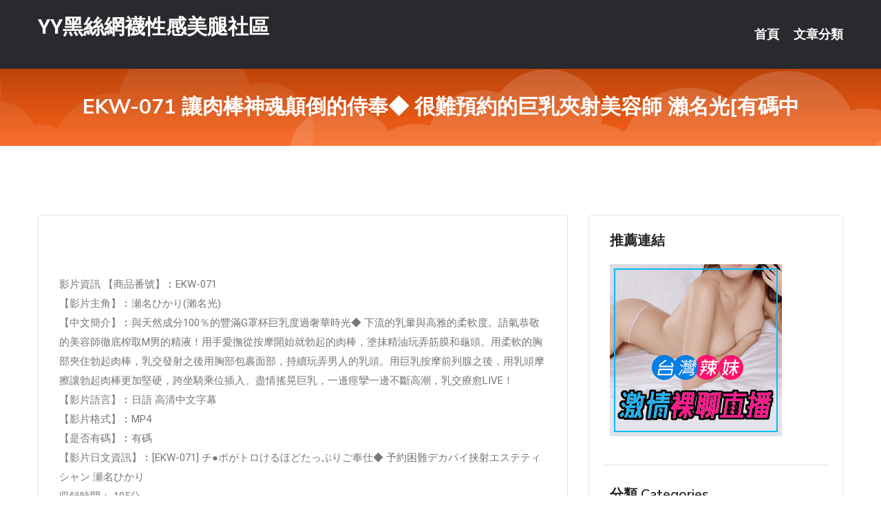

--- FILE ---
content_type: text/html; charset=UTF-8
request_url: http://www.by75kk.com/post/5748.html
body_size: 19375
content:
<!DOCTYPE html>
<html lang="zh-Hant-TW">
<head>
<meta charset="utf-8">
<title>EKW-071 讓肉棒神魂顛倒的侍奉◆ 很難預約的巨乳夾射美容師 瀨名光[有碼中-YY黑絲網襪性感美腿社區</title>
<!-- Stylesheets -->
<link href="/css/bootstrap.css" rel="stylesheet">
<link href="/css/style.css" rel="stylesheet">
<link href="/css/responsive.css" rel="stylesheet">
<link href="/css/custom.css" rel="stylesheet">  
<!-- Responsive -->
<meta http-equiv="X-UA-Compatible" content="IE=edge">
<meta name="viewport" content="width=device-width, initial-scale=1.0, maximum-scale=1.0, user-scalable=0">
<!--[if lt IE 9]><script src="https://cdnjs.cloudflare.com/ajax/libs/html5shiv/3.7.3/html5shiv.js"></script><![endif]-->
<!--[if lt IE 9]><script src="/js/respond.js"></script><![endif]-->
</head>

<body>


<div class="page-wrapper">
    
    <!-- Main Header-->
    <header class="main-header header-style-one">
      
        <div class="upper-header">
            <div class="auto-container">
                <div class="main-box clearfix">
                    <div class="logo-box">
                        <div class="logo"><a href="/">YY黑絲網襪性感美腿社區</a></div>
                    </div>

                    <div class="nav-outer clearfix">
                        <!-- Main Menu -->
                        <nav class="main-menu navbar-expand-md">
                            <div class="navbar-header">
                                <!-- Toggle Button -->      
                                <button class="navbar-toggler" type="button" data-toggle="collapse" data-target="#navbarSupportedContent" aria-controls="navbarSupportedContent" aria-expanded="false" aria-label="Toggle navigation">
                                    <span class="icofont-navigation-menu"></span> 
								</button>
                            </div>
                            
                            <div class="collapse navbar-collapse clearfix" id="navbarSupportedContent">
                                <ul class="navigation navbar-nav default-hover">
                                    
                                    <li><a href="/">首頁</a></li>
                                    <li class="dropdown"><a href="#">文章分類</a>
                                        <ul>
										<li><a href="/bbs/絲襪美腿">絲襪美腿</a></li><li><a href="/bbs/視訊聊天">視訊聊天</a></li><li><a href="/bbs/健康醫藥">健康醫藥</a></li><li><a href="/bbs/養生觀念">養生觀念</a></li><li><a href="/bbs/育兒分享">育兒分享</a></li><li><a href="/bbs/寵物愛好">寵物愛好</a></li><li><a href="/bbs/娛樂話題">娛樂話題</a></li><li><a href="/bbs/遊戲空間">遊戲空間</a></li><li><a href="/bbs/動漫天地">動漫天地</a></li><li><a href="/bbs/科學新知">科學新知</a></li><li><a href="/bbs/歷史縱橫">歷史縱橫</a></li><li><a href="/bbs/幽默搞笑">幽默搞笑</a></li><li><a href="/bbs/八卦奇聞">八卦奇聞</a></li><li><a href="/bbs/日本AV女優">日本AV女優</a></li><li><a href="/bbs/性愛話題">性愛話題</a></li><li><a href="/bbs/正妹自拍">正妹自拍</a></li><li><a href="/bbs/男女情感">男女情感</a></li><li><a href="/bbs/美女模特">美女模特</a></li><li><a href="/bbs/Av影片">Av影片</a></li>                                        </ul>
                                    </li>
									 
                                </ul>
                            </div>
                        </nav><!-- Main Menu End-->                        
                        <!-- Main Menu End-->
                    </div>
                </div>
            </div>
        </div>

        <!--Sticky Header-->
        <div class="sticky-header">
            <div class="auto-container clearfix">
                <!--Logo-->
                <div class="logo pull-left">
                    <a href="/">YY黑絲網襪性感美腿社區</a>
                </div>
                
                <!--Right Col-->
                <div class="right-col pull-right">
                    <!-- Main Menu -->
                    <nav class="main-menu navbar-expand-md">
                        <button class="button navbar-toggler" type="button" data-toggle="collapse" data-target="#navbarSupportedContent1" aria-controls="navbarSupportedContent" aria-expanded="false" aria-label="Toggle navigation">
                            <span class="icon-bar"></span>
                            <span class="icon-bar"></span>
                            <span class="icon-bar"></span>
                        </button>

                          <div class="collapse navbar-collapse" id="navbarSupportedContent1">
                            <ul class="navigation navbar-nav default-hover">
                                    
                                    <li><a href="/">首頁</a></li>
                                    <li class="dropdown"><a href="#">文章分類</a>
                                        <ul>
											<li><a href="/bbs/絲襪美腿">絲襪美腿</a></li><li><a href="/bbs/視訊聊天">視訊聊天</a></li><li><a href="/bbs/健康醫藥">健康醫藥</a></li><li><a href="/bbs/養生觀念">養生觀念</a></li><li><a href="/bbs/育兒分享">育兒分享</a></li><li><a href="/bbs/寵物愛好">寵物愛好</a></li><li><a href="/bbs/娛樂話題">娛樂話題</a></li><li><a href="/bbs/遊戲空間">遊戲空間</a></li><li><a href="/bbs/動漫天地">動漫天地</a></li><li><a href="/bbs/科學新知">科學新知</a></li><li><a href="/bbs/歷史縱橫">歷史縱橫</a></li><li><a href="/bbs/幽默搞笑">幽默搞笑</a></li><li><a href="/bbs/八卦奇聞">八卦奇聞</a></li><li><a href="/bbs/日本AV女優">日本AV女優</a></li><li><a href="/bbs/性愛話題">性愛話題</a></li><li><a href="/bbs/正妹自拍">正妹自拍</a></li><li><a href="/bbs/男女情感">男女情感</a></li><li><a href="/bbs/美女模特">美女模特</a></li><li><a href="/bbs/Av影片">Av影片</a></li>                                        </ul>
                              </li>
                                                                </ul>
                          </div>
                    </nav>
                    <!-- Main Menu End-->
                </div>
                
            </div>
        </div>
        <!--End Sticky Header-->
    </header>
    <!--End Main Header -->    
    <!--Page Title-->
    <section class="page-title">
        <div class="auto-container">
            <h2>EKW-071 讓肉棒神魂顛倒的侍奉◆ 很難預約的巨乳夾射美容師 瀨名光[有碼中</h2>
        </div>
    </section>
    <!--End Page Title-->
    
    <!--Sidebar Page Container-->
    <div class="sidebar-page-container">
    	<div class="auto-container">
        	<div class="row clearfix">
			
			<!--Content list Side-->
 
	
	<div class="content-side col-lg-8 col-md-12 col-sm-12">
		


		<!--Comments Area-->
		<div class="comments-area">
		
			<!--item Box-->
			<div class="comment-box">
					
					
<br />
<br />
影片資訊 【商品番號】︰EKW-071﻿<br />
 【影片主角】︰瀬名ひかり(瀨名光)<br />
 【中文簡介】︰與天然成分100％的豐滿G罩杯巨乳度過奢華時光◆ 下流的乳暈與高雅的柔軟度。語氣恭敬的美容師徹底榨取M男的精液！用手愛撫從按摩開始就勃起的肉棒，塗抹精油玩弄筋膜和龜頭。用柔軟的胸部夾住勃起肉棒，乳交發射之後用胸部包裹面部，持續玩弄男人的乳頭。用巨乳按摩前列腺之後，用乳頭摩擦讓勃起肉棒更加堅硬，跨坐騎乘位插入。盡情搖晃巨乳，一邊痙攣一邊不斷高潮，乳交療愈LIVE！<br />
 【影片語言】︰日語 高清中文字幕<br />
 【影片格式】︰MP4<br />
 【是否有碼】︰有碼<br />
 【影片日文資訊】︰[EKW-071] チ●ポがトロけるほどたっぷりご奉仕◆ 予約困難デカパイ挟射エステティシャン 瀬名ひかり<br />
 収録時間： 105分<br />
 出演者： 瀬名ひかり<br />
 監督： K*WEST<br />
 シリーズ： チ●ポがトロけるほどたっぷりご奉仕<br />
 メーカー： ワープエンタテインメント<br />
 レーベル： COBRA<br />
 ジャンル： 痴女 巨乳 パイパン 単体作品 騎乗位 エステ 手コキ パイズリ M男 サンプル動画<br />
 品番： 2ekw071<br />
			</div>
			<!--end item Box-->
		</div>
	</div>
			<!--end Content list Side-->
				
                
                <!--Sidebar Side-->
                <div class="sidebar-side col-lg-4 col-md-12 col-sm-12">
                	<aside class="sidebar default-sidebar">
					
					 <!-- ADS -->
                        <div class="sidebar-widget search-box">
                        	<div class="sidebar-title">
                                <h2>推薦連結</h2>
                            </div>
                        	
							<a href=http://www.p0401.com/ target=_blank><img src="http://60.199.243.193/upload/uid/4382.gif"></a>					  </div>
                        
						
                        <!-- Cat Links -->
                        <div class="sidebar-widget cat-links">
                        	<div class="sidebar-title">
                                <h2>分類 Categories</h2>
                            </div>
                            <ul>
							<li><a href="/bbs/絲襪美腿">絲襪美腿<span>( 731 )</span></a></li><li><a href="/bbs/美女模特">美女模特<span>( 1673 )</span></a></li><li><a href="/bbs/正妹自拍">正妹自拍<span>( 458 )</span></a></li><li><a href="/bbs/日本AV女優">日本AV女優<span>( 274 )</span></a></li><li><a href="/bbs/性愛話題">性愛話題<span>( 2168 )</span></a></li><li><a href="/bbs/男女情感">男女情感<span>( 3960 )</span></a></li><li><a href="/bbs/八卦奇聞">八卦奇聞<span>( 172 )</span></a></li><li><a href="/bbs/幽默搞笑">幽默搞笑<span>( 182 )</span></a></li><li><a href="/bbs/歷史縱橫">歷史縱橫<span>( 1677 )</span></a></li><li><a href="/bbs/科學新知">科學新知<span>( 121 )</span></a></li><li><a href="/bbs/動漫天地">動漫天地<span>( 167 )</span></a></li><li><a href="/bbs/遊戲空間">遊戲空間<span>( 375 )</span></a></li><li><a href="/bbs/娛樂話題">娛樂話題<span>( 1498 )</span></a></li><li><a href="/bbs/寵物愛好">寵物愛好<span>( 184 )</span></a></li><li><a href="/bbs/育兒分享">育兒分享<span>( 1503 )</span></a></li><li><a href="/bbs/養生觀念">養生觀念<span>( 686 )</span></a></li><li><a href="/bbs/健康醫藥">健康醫藥<span>( 197 )</span></a></li><li><a href="/bbs/視訊聊天">視訊聊天<span>( 464 )</span></a></li><li><a href="/bbs/Av影片">Av影片<span>( 23870 )</span></a></li>                            </ul>
                        </div>
						
						
                        <!-- Recent Posts -->
                        <div class="sidebar-widget popular-posts">
                        	<div class="sidebar-title">
                                <h2>相關閱讀</h2>
                            </div>
							
							<article class="post"><div class="text"><a href="/mm/q93.html">免費視訊美女13060</a></div></article><article class="post"><div class="text"><a href="/post/9485.html">人生不要被過去控制，決定你前行的，是當下</a></div></article><article class="post"><div class="text"><a href="/post/32264.html">停！這樣不行...女友覺得男友愛愛該有「色限」8行為</a></div></article><article class="post"><div class="text"><a href="/post/6537.html">DLDSS-017 錦糸町的嬢王 夜之蝶吞精中出性接客 友田彩也香[有碼中文字幕</a></div></article><article class="post"><div class="text"><a href="/post/17435.html">JUFE-322 人生初次無套中出解禁！ 推薦妹子的絶品身軀給予舒爽巨乳偶像濃厚</a></div></article><article class="post"><div class="text"><a href="/post/24633.html">CHINASES SUB JUL-656 専属・初音みのりが快感に悶え堕ちる本気</a></div></article><article class="post"><div class="text"><a href="/post/4892.html">(HD) IENF-116 純情巨乳人妻是最近增殖中的處男殺手！ ？溫柔引導沒有</a></div></article><article class="post"><div class="text"><a href="/post/38060.html">(HD) DTSG-010 身為處男的我 和兩位美人上司在出差旅館同房…[有碼高</a></div></article><article class="post"><div class="text"><a href="/post/26759.html">被寵溺過頭的孩子，經常會把這3句話掛嘴邊，看看你家孩子中沒中</a></div></article><article class="post"><div class="text"><a href="/post/22823.html">好萊塢電影里為什麼再沒見到這些演員？他們都是演技派啊</a></div></article>							</div>
                    </aside>
                </div>
				<!--end Sidebar Side-->
            </div>
        </div>
    </div>
    
    
    <!--Main Footer-->
    <footer class="main-footer">
        <div class="auto-container">
        
            <!--Widgets Section-->
            <div class="widgets-section">
                <div class="row clearfix">
                    
                    <!--Big Column-->
                    <div class="big-column col-lg-12 col-md-12 col-sm-12">
                        <div class="row clearfix">
                        
                            <!--Footer Column-->
                            <div class="footer-column col-lg-12 col-md-12 col-sm-12 footer-tags" align="center">
							<a href="http://1784652.efu083.com">午夜直播美女福利視頻
</a><a href="http://2119196.usk36.com">同城黃播的色情直播平台
</a><a href="http://176847.asss55.com">173免費視訊秀-夫妻真人秀聊天室
</a><a href="http://1797408.puy042.com">Live173app
</a><a href="http://212987.sh53yy.com">真愛旅舍午夜視頻聊天室
</a><a href="http://2117822.live173.com">台灣UT直播官網
</a><a href="http://337431.gry110.com">同城視頻聊天室,寶貝聊語音視頻聊天網
</a><a href="http://470032.yus091.com">live173剛上線的黃播平台 ,台灣情˙色網
</a><a href="http://470329.syk007.com">真人秀場視頻聊天室,日本成人黃色電影
</a><a href="http://344745.yus098.com">白色小可愛、牛仔短褲 ,台灣ut聊天室視頻
</a><a href="http://367253.puy043.com">美女跳舞視頻網站,完美情人 魚訊
</a><a href="http://471049.sgf59.com">免費約炮網,熟女倫理性愛自拍圖片論壇
</a><a href="http://341849.mwe077.com">azar隨機視訊,後宮真人午夜裸聊直播間
</a><a href="http://367104.yak79a.com">裸聊直播間免費,中壢按摩個人工作室論壇
</a><a href="http://367208.kak63a.com">打飛機用網站,真人勁歌熱舞-真愛旅舍
</a><a href="http://344422.m352ww.com">色淫情色網,日本成人性交視頻
</a><a href="http://337298.efu089.com">免費視訊聊天美女,成˙人漫畫免費看
</a><a href="http://337137.yus094.com">色裸聊直播間,真人美女視頻交友
</a><a href="http://appkkut.com">台灣辣妹影音視訊聊天室
</a><a href="http://www.ah79kk.com">ut視訊聊天室福利視頻
</a><a href="http://www.kfs35.com">台灣辣妹視訊聊天室
</a><a href="http://www.kt76u.com">美女裸聊視頻直播間
</a><a href="http://as0401.com">午夜聊天室真人秀場
</a><a href="http://me01me.com">meme104視訊聊天室
</a><a href="http://www.ffas68.com">台灣ut視訊聊天室
</a><a href="http://www.ktem57.com">金瓶梅視訊聊天室
</a><a href="http://173stv.com">173免費視訊聊天室
</a><a href="http://www.ksh26.com">台灣戀戀視頻聊天室
</a><a href="http://mkgg82.com">真愛旅舍視頻聊天室
</a><a href="http://www.jkk931.com">live173影音live秀-免費視訊
</a
<a href="http://1796369.e67u.com">live秀live173影音視訊live秀-全台
</a><a href="http://212993.bgde83.com">真愛旅舍大尺度直播視頻聊天室
</a><a href="http://1796378.ht73s.com">showlive聊天網
</a><a href="http://2117856.afg053.com">live 173免費視訊聊天室
</a><a href="http://176838.hu86g.com">live173影音視訊live秀-免費進入主播裸聊室
</a><a href="http://168760.yus091.com">視訊聊天交友-美女裸聊視頻直播間
</a><a href="http://366952.hea021.com">聊天技巧,視頻美女裸聊
</a><a href="http://341904.yk22e.com">夜場秀聊天室,網拍模特兒
</a><a href="http://342076.hge104.com">傻妹情色網,鄰女免費看片
</a><a href="http://337028.gry114.com">寂寞男生的聊天室,痴漢成人網
</a><a href="http://337164.gry112.com">mmbox彩虹直播app下載地址 ,3H淫書
</a><a href="http://336775.us35s.com">台灣最火的mm夜色直播app ,真愛旅舍色狼直播
</a><a href="http://470379.bu53e.com">免費視訊聊天區,真人互動視頻直播網站
</a><a href="http://366875.yss876.com">狐狸精視訊 ,按摩半套 新竹
</a><a href="http://336482.i545.com">情色皇朝,線上色情影片
</a><a href="http://336267.h576k.com">網頁美女聊天室,日本成人黃色電影
</a><a href="http://341877.mwe076.com">女模裸拍外洩 ,免費聊天視頻
</a><a href="http://336920.i549.com">六間房大秀視頻,約炮在線視頻聊天室網
</a><a href="http://www.esh72.com">live173影音live秀-免費視訊
</a><a href="http://www.ysh338.com">美女視訊直播-午夜視頻聊天室真人秀場
</a><a href="http://www.ay32g.com">173免費視訊聊天
</a><a href="http://ku73t.com">真愛旅舍ut聊天室
</a><a href="http://kuk598.com">台灣辣妹午夜福利直播聊天室
</a><a href="http://www.h75wt.com">玩美女人視訊
</a><a href="http://www.kft73.com">真人美女視訊直播
</a><a href="http://www.utk77.com">視訊美女
</a><a href="http://www.mfc6699.com">台灣真人美女直播聊天室
</a><a href="http://ruth46.idv.st">0204視訊美女
</a><a href="http://www.zkt2.com">午夜裸聊直播間
</a><a href="http://ipop7.com">台灣麗人視頻聊天室
</a							   </div>
                        </div>
                    </div>
                </div>
            </div>
        </div>
        
        <!--Footer Bottom-->
        <div class="footer-bottom">
            <div class="auto-container">
                <div class="clearfix">
                    <div class="pull-center" align="center">
                        <div class="copyright">&copy; 2026 <a href="/">YY黑絲網襪性感美腿社區</a> All Right Reserved.</div>
                    </div>
                </div>
            </div>
        </div>
    </footer>
    <!--End Main Footer-->
</div>

<!--Scroll to top-->
<div class="scroll-to-top scroll-to-target" data-target="html"><span class="icofont-long-arrow-up"></span></div>
<script src="/js/jquery.js"></script> 
<script src="/js/popper.min.js"></script>
<script src="/js/bootstrap.min.js"></script>

<script src="/js/owl.js"></script>
<script src="/js/wow.js"></script>
<script src="/js/validate.js"></script>

<script src="/js/appear.js"></script>
<script src="/js/script.js"></script>


</body>
</html>

